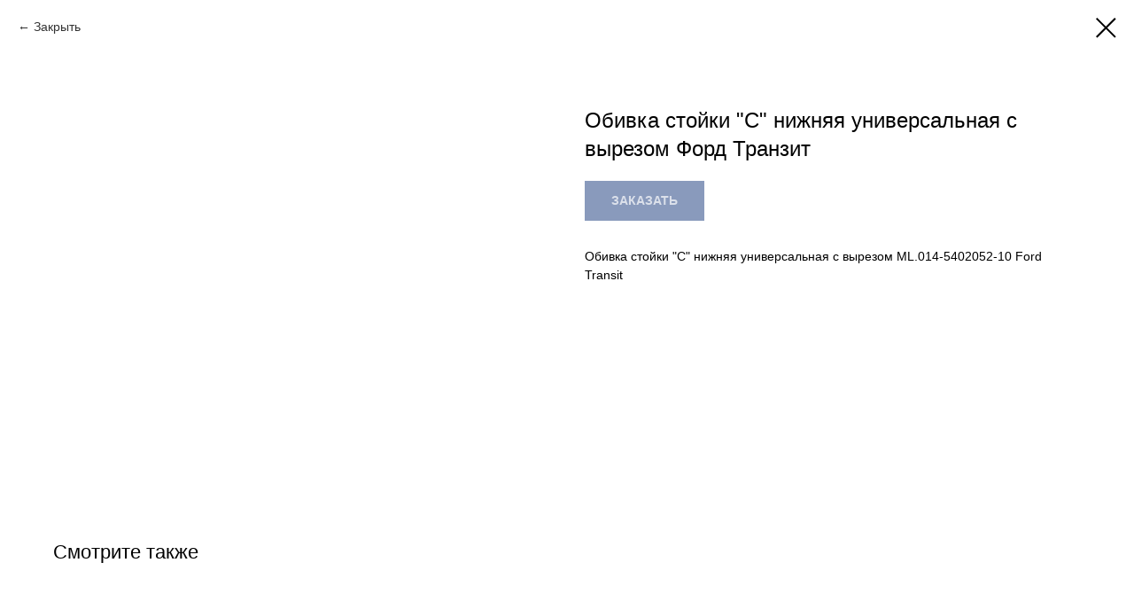

--- FILE ---
content_type: text/plain
request_url: https://www.google-analytics.com/j/collect?v=1&_v=j102&a=1274871858&t=pageview&_s=1&dl=https%3A%2F%2Fazimutplast.ru%2Fproduktsiya-i-tovary%2Fobshivki-furgonov%2Fmikroavtobusy%2Fford%2Ftproduct%2F377178250-573603316701-obivka-stoiki-s-nizhnyaya-universalnaya&ul=en-us%40posix&dt=%D0%9E%D0%B1%D0%B8%D0%B2%D0%BA%D0%B0%20%D1%81%D1%82%D0%BE%D0%B9%D0%BA%D0%B8%20%22%D0%A1%22%20%D0%BD%D0%B8%D0%B6%D0%BD%D1%8F%D1%8F%20%D1%83%D0%BD%D0%B8%D0%B2%D0%B5%D1%80%D1%81%D0%B0%D0%BB%D1%8C%D0%BD%D0%B0%D1%8F%20%D1%81%20%D0%B2%D1%8B%D1%80%D0%B5%D0%B7%D0%BE%D0%BC%20%D0%A4%D0%BE%D1%80%D0%B4%20%D0%A2%D1%80%D0%B0%D0%BD%D0%B7%D0%B8%D1%82&sr=1280x720&vp=1280x720&_u=aEDAAUABAAAAACAAI~&jid=579162079&gjid=1435370282&cid=1939817552.1768520971&tid=UA-163668962-1&_gid=556395296.1768520971&_r=1&_slc=1&z=221179356
body_size: -450
content:
2,cG-FRRG69BBXG